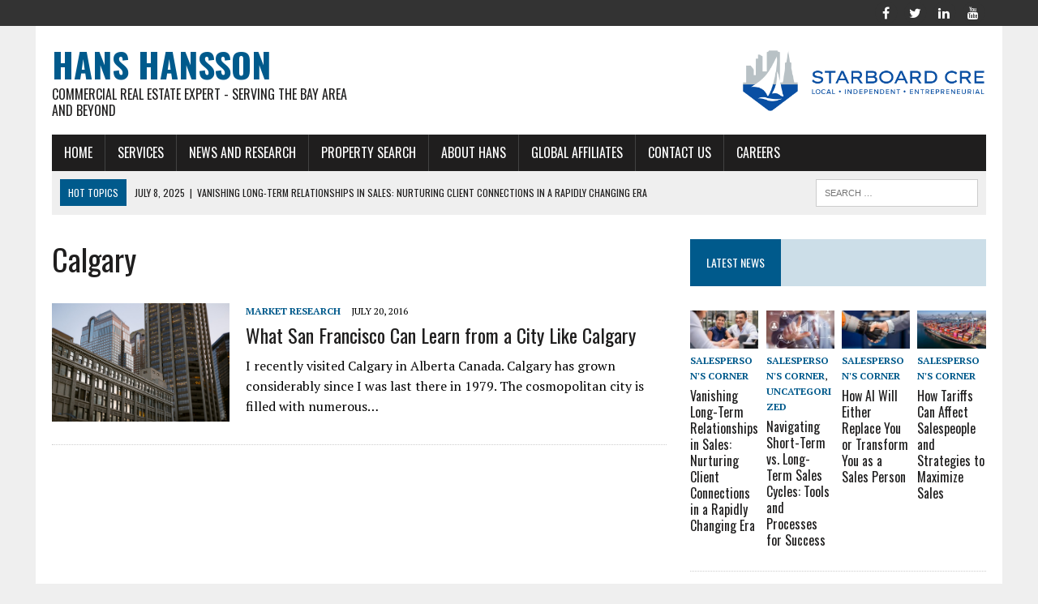

--- FILE ---
content_type: text/html; charset=UTF-8
request_url: https://hanshansson.com/tag/calgary/
body_size: 9969
content:
<!DOCTYPE html>
<html class="no-js" lang="en-US">
<head>
<meta charset="UTF-8">
<meta name="viewport" content="width=device-width, initial-scale=1.0">
<link rel="profile" href="https://gmpg.org/xfn/11" />
<link rel="pingback" href="https://hanshansson.com/xmlrpc.php" />
<meta name='robots' content='index, follow, max-image-preview:large, max-snippet:-1, max-video-preview:-1' />
	<style>img:is([sizes="auto" i], [sizes^="auto," i]) { contain-intrinsic-size: 3000px 1500px }</style>
	
	<!-- This site is optimized with the Yoast SEO plugin v26.8 - https://yoast.com/product/yoast-seo-wordpress/ -->
	<title>Calgary Archives - Hans Hansson</title>
	<link rel="canonical" href="https://hanshansson.com/tag/calgary/" />
	<meta property="og:locale" content="en_US" />
	<meta property="og:type" content="article" />
	<meta property="og:title" content="Calgary Archives - Hans Hansson" />
	<meta property="og:url" content="https://hanshansson.com/tag/calgary/" />
	<meta property="og:site_name" content="Hans Hansson" />
	<meta name="twitter:card" content="summary_large_image" />
	<script type="application/ld+json" class="yoast-schema-graph">{"@context":"https://schema.org","@graph":[{"@type":"CollectionPage","@id":"https://hanshansson.com/tag/calgary/","url":"https://hanshansson.com/tag/calgary/","name":"Calgary Archives - Hans Hansson","isPartOf":{"@id":"https://hanshansson.com/#website"},"primaryImageOfPage":{"@id":"https://hanshansson.com/tag/calgary/#primaryimage"},"image":{"@id":"https://hanshansson.com/tag/calgary/#primaryimage"},"thumbnailUrl":"https://hanshansson.com/wp-content/uploads/2016/07/17471773188_98cc26e0cb_b.jpg","breadcrumb":{"@id":"https://hanshansson.com/tag/calgary/#breadcrumb"},"inLanguage":"en-US"},{"@type":"ImageObject","inLanguage":"en-US","@id":"https://hanshansson.com/tag/calgary/#primaryimage","url":"https://hanshansson.com/wp-content/uploads/2016/07/17471773188_98cc26e0cb_b.jpg","contentUrl":"https://hanshansson.com/wp-content/uploads/2016/07/17471773188_98cc26e0cb_b.jpg","width":1024,"height":683,"caption":"Calgary"},{"@type":"BreadcrumbList","@id":"https://hanshansson.com/tag/calgary/#breadcrumb","itemListElement":[{"@type":"ListItem","position":1,"name":"Home","item":"https://hanshansson.com/"},{"@type":"ListItem","position":2,"name":"Calgary"}]},{"@type":"WebSite","@id":"https://hanshansson.com/#website","url":"https://hanshansson.com/","name":"Hans Hansson","description":"Commercial Real Estate Expert - Serving The Bay Area and Beyond","potentialAction":[{"@type":"SearchAction","target":{"@type":"EntryPoint","urlTemplate":"https://hanshansson.com/?s={search_term_string}"},"query-input":{"@type":"PropertyValueSpecification","valueRequired":true,"valueName":"search_term_string"}}],"inLanguage":"en-US"}]}</script>
	<!-- / Yoast SEO plugin. -->


<link rel='dns-prefetch' href='//fonts.googleapis.com' />
<link rel="alternate" type="application/rss+xml" title="Hans Hansson &raquo; Feed" href="https://hanshansson.com/feed/" />
<link rel="alternate" type="application/rss+xml" title="Hans Hansson &raquo; Comments Feed" href="https://hanshansson.com/comments/feed/" />
<link rel="alternate" type="application/rss+xml" title="Hans Hansson &raquo; Calgary Tag Feed" href="https://hanshansson.com/tag/calgary/feed/" />
<script type="text/javascript">
/* <![CDATA[ */
window._wpemojiSettings = {"baseUrl":"https:\/\/s.w.org\/images\/core\/emoji\/16.0.1\/72x72\/","ext":".png","svgUrl":"https:\/\/s.w.org\/images\/core\/emoji\/16.0.1\/svg\/","svgExt":".svg","source":{"concatemoji":"https:\/\/hanshansson.com\/wp-includes\/js\/wp-emoji-release.min.js?ver=6.8.3"}};
/*! This file is auto-generated */
!function(s,n){var o,i,e;function c(e){try{var t={supportTests:e,timestamp:(new Date).valueOf()};sessionStorage.setItem(o,JSON.stringify(t))}catch(e){}}function p(e,t,n){e.clearRect(0,0,e.canvas.width,e.canvas.height),e.fillText(t,0,0);var t=new Uint32Array(e.getImageData(0,0,e.canvas.width,e.canvas.height).data),a=(e.clearRect(0,0,e.canvas.width,e.canvas.height),e.fillText(n,0,0),new Uint32Array(e.getImageData(0,0,e.canvas.width,e.canvas.height).data));return t.every(function(e,t){return e===a[t]})}function u(e,t){e.clearRect(0,0,e.canvas.width,e.canvas.height),e.fillText(t,0,0);for(var n=e.getImageData(16,16,1,1),a=0;a<n.data.length;a++)if(0!==n.data[a])return!1;return!0}function f(e,t,n,a){switch(t){case"flag":return n(e,"\ud83c\udff3\ufe0f\u200d\u26a7\ufe0f","\ud83c\udff3\ufe0f\u200b\u26a7\ufe0f")?!1:!n(e,"\ud83c\udde8\ud83c\uddf6","\ud83c\udde8\u200b\ud83c\uddf6")&&!n(e,"\ud83c\udff4\udb40\udc67\udb40\udc62\udb40\udc65\udb40\udc6e\udb40\udc67\udb40\udc7f","\ud83c\udff4\u200b\udb40\udc67\u200b\udb40\udc62\u200b\udb40\udc65\u200b\udb40\udc6e\u200b\udb40\udc67\u200b\udb40\udc7f");case"emoji":return!a(e,"\ud83e\udedf")}return!1}function g(e,t,n,a){var r="undefined"!=typeof WorkerGlobalScope&&self instanceof WorkerGlobalScope?new OffscreenCanvas(300,150):s.createElement("canvas"),o=r.getContext("2d",{willReadFrequently:!0}),i=(o.textBaseline="top",o.font="600 32px Arial",{});return e.forEach(function(e){i[e]=t(o,e,n,a)}),i}function t(e){var t=s.createElement("script");t.src=e,t.defer=!0,s.head.appendChild(t)}"undefined"!=typeof Promise&&(o="wpEmojiSettingsSupports",i=["flag","emoji"],n.supports={everything:!0,everythingExceptFlag:!0},e=new Promise(function(e){s.addEventListener("DOMContentLoaded",e,{once:!0})}),new Promise(function(t){var n=function(){try{var e=JSON.parse(sessionStorage.getItem(o));if("object"==typeof e&&"number"==typeof e.timestamp&&(new Date).valueOf()<e.timestamp+604800&&"object"==typeof e.supportTests)return e.supportTests}catch(e){}return null}();if(!n){if("undefined"!=typeof Worker&&"undefined"!=typeof OffscreenCanvas&&"undefined"!=typeof URL&&URL.createObjectURL&&"undefined"!=typeof Blob)try{var e="postMessage("+g.toString()+"("+[JSON.stringify(i),f.toString(),p.toString(),u.toString()].join(",")+"));",a=new Blob([e],{type:"text/javascript"}),r=new Worker(URL.createObjectURL(a),{name:"wpTestEmojiSupports"});return void(r.onmessage=function(e){c(n=e.data),r.terminate(),t(n)})}catch(e){}c(n=g(i,f,p,u))}t(n)}).then(function(e){for(var t in e)n.supports[t]=e[t],n.supports.everything=n.supports.everything&&n.supports[t],"flag"!==t&&(n.supports.everythingExceptFlag=n.supports.everythingExceptFlag&&n.supports[t]);n.supports.everythingExceptFlag=n.supports.everythingExceptFlag&&!n.supports.flag,n.DOMReady=!1,n.readyCallback=function(){n.DOMReady=!0}}).then(function(){return e}).then(function(){var e;n.supports.everything||(n.readyCallback(),(e=n.source||{}).concatemoji?t(e.concatemoji):e.wpemoji&&e.twemoji&&(t(e.twemoji),t(e.wpemoji)))}))}((window,document),window._wpemojiSettings);
/* ]]> */
</script>
<link rel='stylesheet' id='formidable-css' href='https://hanshansson.com/wp-admin/admin-ajax.php?action=frmpro_css&#038;ver=991943' type='text/css' media='all' />
<style id='wp-emoji-styles-inline-css' type='text/css'>

	img.wp-smiley, img.emoji {
		display: inline !important;
		border: none !important;
		box-shadow: none !important;
		height: 1em !important;
		width: 1em !important;
		margin: 0 0.07em !important;
		vertical-align: -0.1em !important;
		background: none !important;
		padding: 0 !important;
	}
</style>
<link rel='stylesheet' id='wp-block-library-css' href='https://hanshansson.com/wp-includes/css/dist/block-library/style.min.css?ver=6.8.3' type='text/css' media='all' />
<style id='classic-theme-styles-inline-css' type='text/css'>
/*! This file is auto-generated */
.wp-block-button__link{color:#fff;background-color:#32373c;border-radius:9999px;box-shadow:none;text-decoration:none;padding:calc(.667em + 2px) calc(1.333em + 2px);font-size:1.125em}.wp-block-file__button{background:#32373c;color:#fff;text-decoration:none}
</style>
<style id='global-styles-inline-css' type='text/css'>
:root{--wp--preset--aspect-ratio--square: 1;--wp--preset--aspect-ratio--4-3: 4/3;--wp--preset--aspect-ratio--3-4: 3/4;--wp--preset--aspect-ratio--3-2: 3/2;--wp--preset--aspect-ratio--2-3: 2/3;--wp--preset--aspect-ratio--16-9: 16/9;--wp--preset--aspect-ratio--9-16: 9/16;--wp--preset--color--black: #000000;--wp--preset--color--cyan-bluish-gray: #abb8c3;--wp--preset--color--white: #ffffff;--wp--preset--color--pale-pink: #f78da7;--wp--preset--color--vivid-red: #cf2e2e;--wp--preset--color--luminous-vivid-orange: #ff6900;--wp--preset--color--luminous-vivid-amber: #fcb900;--wp--preset--color--light-green-cyan: #7bdcb5;--wp--preset--color--vivid-green-cyan: #00d084;--wp--preset--color--pale-cyan-blue: #8ed1fc;--wp--preset--color--vivid-cyan-blue: #0693e3;--wp--preset--color--vivid-purple: #9b51e0;--wp--preset--gradient--vivid-cyan-blue-to-vivid-purple: linear-gradient(135deg,rgba(6,147,227,1) 0%,rgb(155,81,224) 100%);--wp--preset--gradient--light-green-cyan-to-vivid-green-cyan: linear-gradient(135deg,rgb(122,220,180) 0%,rgb(0,208,130) 100%);--wp--preset--gradient--luminous-vivid-amber-to-luminous-vivid-orange: linear-gradient(135deg,rgba(252,185,0,1) 0%,rgba(255,105,0,1) 100%);--wp--preset--gradient--luminous-vivid-orange-to-vivid-red: linear-gradient(135deg,rgba(255,105,0,1) 0%,rgb(207,46,46) 100%);--wp--preset--gradient--very-light-gray-to-cyan-bluish-gray: linear-gradient(135deg,rgb(238,238,238) 0%,rgb(169,184,195) 100%);--wp--preset--gradient--cool-to-warm-spectrum: linear-gradient(135deg,rgb(74,234,220) 0%,rgb(151,120,209) 20%,rgb(207,42,186) 40%,rgb(238,44,130) 60%,rgb(251,105,98) 80%,rgb(254,248,76) 100%);--wp--preset--gradient--blush-light-purple: linear-gradient(135deg,rgb(255,206,236) 0%,rgb(152,150,240) 100%);--wp--preset--gradient--blush-bordeaux: linear-gradient(135deg,rgb(254,205,165) 0%,rgb(254,45,45) 50%,rgb(107,0,62) 100%);--wp--preset--gradient--luminous-dusk: linear-gradient(135deg,rgb(255,203,112) 0%,rgb(199,81,192) 50%,rgb(65,88,208) 100%);--wp--preset--gradient--pale-ocean: linear-gradient(135deg,rgb(255,245,203) 0%,rgb(182,227,212) 50%,rgb(51,167,181) 100%);--wp--preset--gradient--electric-grass: linear-gradient(135deg,rgb(202,248,128) 0%,rgb(113,206,126) 100%);--wp--preset--gradient--midnight: linear-gradient(135deg,rgb(2,3,129) 0%,rgb(40,116,252) 100%);--wp--preset--font-size--small: 13px;--wp--preset--font-size--medium: 20px;--wp--preset--font-size--large: 36px;--wp--preset--font-size--x-large: 42px;--wp--preset--spacing--20: 0.44rem;--wp--preset--spacing--30: 0.67rem;--wp--preset--spacing--40: 1rem;--wp--preset--spacing--50: 1.5rem;--wp--preset--spacing--60: 2.25rem;--wp--preset--spacing--70: 3.38rem;--wp--preset--spacing--80: 5.06rem;--wp--preset--shadow--natural: 6px 6px 9px rgba(0, 0, 0, 0.2);--wp--preset--shadow--deep: 12px 12px 50px rgba(0, 0, 0, 0.4);--wp--preset--shadow--sharp: 6px 6px 0px rgba(0, 0, 0, 0.2);--wp--preset--shadow--outlined: 6px 6px 0px -3px rgba(255, 255, 255, 1), 6px 6px rgba(0, 0, 0, 1);--wp--preset--shadow--crisp: 6px 6px 0px rgba(0, 0, 0, 1);}:where(.is-layout-flex){gap: 0.5em;}:where(.is-layout-grid){gap: 0.5em;}body .is-layout-flex{display: flex;}.is-layout-flex{flex-wrap: wrap;align-items: center;}.is-layout-flex > :is(*, div){margin: 0;}body .is-layout-grid{display: grid;}.is-layout-grid > :is(*, div){margin: 0;}:where(.wp-block-columns.is-layout-flex){gap: 2em;}:where(.wp-block-columns.is-layout-grid){gap: 2em;}:where(.wp-block-post-template.is-layout-flex){gap: 1.25em;}:where(.wp-block-post-template.is-layout-grid){gap: 1.25em;}.has-black-color{color: var(--wp--preset--color--black) !important;}.has-cyan-bluish-gray-color{color: var(--wp--preset--color--cyan-bluish-gray) !important;}.has-white-color{color: var(--wp--preset--color--white) !important;}.has-pale-pink-color{color: var(--wp--preset--color--pale-pink) !important;}.has-vivid-red-color{color: var(--wp--preset--color--vivid-red) !important;}.has-luminous-vivid-orange-color{color: var(--wp--preset--color--luminous-vivid-orange) !important;}.has-luminous-vivid-amber-color{color: var(--wp--preset--color--luminous-vivid-amber) !important;}.has-light-green-cyan-color{color: var(--wp--preset--color--light-green-cyan) !important;}.has-vivid-green-cyan-color{color: var(--wp--preset--color--vivid-green-cyan) !important;}.has-pale-cyan-blue-color{color: var(--wp--preset--color--pale-cyan-blue) !important;}.has-vivid-cyan-blue-color{color: var(--wp--preset--color--vivid-cyan-blue) !important;}.has-vivid-purple-color{color: var(--wp--preset--color--vivid-purple) !important;}.has-black-background-color{background-color: var(--wp--preset--color--black) !important;}.has-cyan-bluish-gray-background-color{background-color: var(--wp--preset--color--cyan-bluish-gray) !important;}.has-white-background-color{background-color: var(--wp--preset--color--white) !important;}.has-pale-pink-background-color{background-color: var(--wp--preset--color--pale-pink) !important;}.has-vivid-red-background-color{background-color: var(--wp--preset--color--vivid-red) !important;}.has-luminous-vivid-orange-background-color{background-color: var(--wp--preset--color--luminous-vivid-orange) !important;}.has-luminous-vivid-amber-background-color{background-color: var(--wp--preset--color--luminous-vivid-amber) !important;}.has-light-green-cyan-background-color{background-color: var(--wp--preset--color--light-green-cyan) !important;}.has-vivid-green-cyan-background-color{background-color: var(--wp--preset--color--vivid-green-cyan) !important;}.has-pale-cyan-blue-background-color{background-color: var(--wp--preset--color--pale-cyan-blue) !important;}.has-vivid-cyan-blue-background-color{background-color: var(--wp--preset--color--vivid-cyan-blue) !important;}.has-vivid-purple-background-color{background-color: var(--wp--preset--color--vivid-purple) !important;}.has-black-border-color{border-color: var(--wp--preset--color--black) !important;}.has-cyan-bluish-gray-border-color{border-color: var(--wp--preset--color--cyan-bluish-gray) !important;}.has-white-border-color{border-color: var(--wp--preset--color--white) !important;}.has-pale-pink-border-color{border-color: var(--wp--preset--color--pale-pink) !important;}.has-vivid-red-border-color{border-color: var(--wp--preset--color--vivid-red) !important;}.has-luminous-vivid-orange-border-color{border-color: var(--wp--preset--color--luminous-vivid-orange) !important;}.has-luminous-vivid-amber-border-color{border-color: var(--wp--preset--color--luminous-vivid-amber) !important;}.has-light-green-cyan-border-color{border-color: var(--wp--preset--color--light-green-cyan) !important;}.has-vivid-green-cyan-border-color{border-color: var(--wp--preset--color--vivid-green-cyan) !important;}.has-pale-cyan-blue-border-color{border-color: var(--wp--preset--color--pale-cyan-blue) !important;}.has-vivid-cyan-blue-border-color{border-color: var(--wp--preset--color--vivid-cyan-blue) !important;}.has-vivid-purple-border-color{border-color: var(--wp--preset--color--vivid-purple) !important;}.has-vivid-cyan-blue-to-vivid-purple-gradient-background{background: var(--wp--preset--gradient--vivid-cyan-blue-to-vivid-purple) !important;}.has-light-green-cyan-to-vivid-green-cyan-gradient-background{background: var(--wp--preset--gradient--light-green-cyan-to-vivid-green-cyan) !important;}.has-luminous-vivid-amber-to-luminous-vivid-orange-gradient-background{background: var(--wp--preset--gradient--luminous-vivid-amber-to-luminous-vivid-orange) !important;}.has-luminous-vivid-orange-to-vivid-red-gradient-background{background: var(--wp--preset--gradient--luminous-vivid-orange-to-vivid-red) !important;}.has-very-light-gray-to-cyan-bluish-gray-gradient-background{background: var(--wp--preset--gradient--very-light-gray-to-cyan-bluish-gray) !important;}.has-cool-to-warm-spectrum-gradient-background{background: var(--wp--preset--gradient--cool-to-warm-spectrum) !important;}.has-blush-light-purple-gradient-background{background: var(--wp--preset--gradient--blush-light-purple) !important;}.has-blush-bordeaux-gradient-background{background: var(--wp--preset--gradient--blush-bordeaux) !important;}.has-luminous-dusk-gradient-background{background: var(--wp--preset--gradient--luminous-dusk) !important;}.has-pale-ocean-gradient-background{background: var(--wp--preset--gradient--pale-ocean) !important;}.has-electric-grass-gradient-background{background: var(--wp--preset--gradient--electric-grass) !important;}.has-midnight-gradient-background{background: var(--wp--preset--gradient--midnight) !important;}.has-small-font-size{font-size: var(--wp--preset--font-size--small) !important;}.has-medium-font-size{font-size: var(--wp--preset--font-size--medium) !important;}.has-large-font-size{font-size: var(--wp--preset--font-size--large) !important;}.has-x-large-font-size{font-size: var(--wp--preset--font-size--x-large) !important;}
:where(.wp-block-post-template.is-layout-flex){gap: 1.25em;}:where(.wp-block-post-template.is-layout-grid){gap: 1.25em;}
:where(.wp-block-columns.is-layout-flex){gap: 2em;}:where(.wp-block-columns.is-layout-grid){gap: 2em;}
:root :where(.wp-block-pullquote){font-size: 1.5em;line-height: 1.6;}
</style>
<link rel='stylesheet' id='contact-form-7-css' href='https://hanshansson.com/wp-content/plugins/contact-form-7/includes/css/styles.css?ver=6.1.4' type='text/css' media='all' />
<link rel='stylesheet' id='wp-components-css' href='https://hanshansson.com/wp-includes/css/dist/components/style.min.css?ver=6.8.3' type='text/css' media='all' />
<link rel='stylesheet' id='godaddy-styles-css' href='https://hanshansson.com/wp-content/mu-plugins/vendor/wpex/godaddy-launch/includes/Dependencies/GoDaddy/Styles/build/latest.css?ver=2.0.2' type='text/css' media='all' />
<link rel='stylesheet' id='mh-style-css' href='https://hanshansson.com/wp-content/themes/mh_newsdesk/style.css?ver=1.2.2' type='text/css' media='all' />
<link rel='stylesheet' id='mh-font-awesome-css' href='https://hanshansson.com/wp-content/themes/mh_newsdesk/includes/font-awesome.min.css' type='text/css' media='all' />
<link rel='stylesheet' id='mh-google-fonts-css' href='https://fonts.googleapis.com/css?family=PT+Serif:300,400,400italic,600,700%7cOswald:300,400,400italic,600,700' type='text/css' media='all' />
<script type="text/javascript" src="https://hanshansson.com/wp-includes/js/jquery/jquery.min.js?ver=3.7.1" id="jquery-core-js"></script>
<script type="text/javascript" src="https://hanshansson.com/wp-includes/js/jquery/jquery-migrate.min.js?ver=3.4.1" id="jquery-migrate-js"></script>
<script type="text/javascript" src="https://hanshansson.com/wp-content/themes/mh_newsdesk/js/scripts.js?ver=6.8.3" id="mh-scripts-js"></script>
<link rel="https://api.w.org/" href="https://hanshansson.com/wp-json/" /><link rel="alternate" title="JSON" type="application/json" href="https://hanshansson.com/wp-json/wp/v2/tags/34" /><link rel="EditURI" type="application/rsd+xml" title="RSD" href="https://hanshansson.com/xmlrpc.php?rsd" />
<meta name="generator" content="WordPress 6.8.3" />
<!--[if lt IE 9]>
<script src="https://hanshansson.com/wp-content/themes/mh_newsdesk/js/css3-mediaqueries.js"></script>
<![endif]-->
<style type="text/css">
.entry-content p { font-size: 16px; font-size: 1rem; }
</style>
<script>
  (function(i,s,o,g,r,a,m){i['GoogleAnalyticsObject']=r;i[r]=i[r]||function(){
  (i[r].q=i[r].q||[]).push(arguments)},i[r].l=1*new Date();a=s.createElement(o),
  m=s.getElementsByTagName(o)[0];a.async=1;a.src=g;m.parentNode.insertBefore(a,m)
  })(window,document,'script','https://www.google-analytics.com/analytics.js','ga');

  ga('create', 'UA-36967729-1', 'auto');
  ga('send', 'pageview');

</script>
<script type="text/javascript" src="https://www.qlzn6i1l.com/js/136750.js"></script>
<noscript><img src="https://www.qlzn6i1l.com/136750.png" alt="" style="display:none;" /></noscript>
</head>
<body class="archive tag tag-calgary tag-34 wp-theme-mh_newsdesk mh-right-sb">
	<div class="header-top">
		<div class="wrapper-inner clearfix">
										<nav class="social-nav clearfix">
					<div class="menu-social-icons-container"><ul id="menu-social-icons" class="menu"><li id="menu-item-46" class="menu-item menu-item-type-custom menu-item-object-custom menu-item-46"><a href="https://www.facebook.com/profile.php?id=100076251044574"><span class="fa-stack"><i class="fa fa-circle fa-stack-2x"></i><i class="fa fa-mh-social fa-stack-1x"></i></span><span class="screen-reader-text">Facebook</span></a></li>
<li id="menu-item-47" class="menu-item menu-item-type-custom menu-item-object-custom menu-item-47"><a href="https://twitter.com/StarboardCRE"><span class="fa-stack"><i class="fa fa-circle fa-stack-2x"></i><i class="fa fa-mh-social fa-stack-1x"></i></span><span class="screen-reader-text">Twitter</span></a></li>
<li id="menu-item-48" class="menu-item menu-item-type-custom menu-item-object-custom menu-item-48"><a href="https://www.linkedin.com/in/hanshansson"><span class="fa-stack"><i class="fa fa-circle fa-stack-2x"></i><i class="fa fa-mh-social fa-stack-1x"></i></span><span class="screen-reader-text">LinkedIn</span></a></li>
<li id="menu-item-49" class="menu-item menu-item-type-custom menu-item-object-custom menu-item-49"><a href="https://www.youtube.com/user/StarboardTcn"><span class="fa-stack"><i class="fa fa-circle fa-stack-2x"></i><i class="fa fa-mh-social fa-stack-1x"></i></span><span class="screen-reader-text">Youtube</span></a></li>
</ul></div>				</nav>
					</div>
	</div>
<div id="mh-wrapper">
<header class="mh-header">
	<div class="header-wrap clearfix">
				<div class="mh-col mh-1-3 header-logo">
			<a href="https://hanshansson.com/" title="Hans Hansson" rel="home">
<div class="logo-wrap" role="banner">
<div class="logo">
<h1 class="logo-title">Hans Hansson</h1>
<h2 class="logo-tagline">Commercial Real Estate Expert - Serving The Bay Area and Beyond</h2>
</div>
</div>
</a>
		</div>
		<aside id="text-8" class="mh-col mh-2-3 widget_text"><div class="header-ad">			<div class="textwidget"><a href="https://www.starboardnet.com" target="_blank"><img style="max-width:300px; position:relative; top:10px; padding-bottom:10px;"  src="https://hanshansson.com/wp-content/uploads/2019/12/logo-starboard.png" /></a></div>
		</div></aside>	</div>
	<div class="header-menu clearfix">
		<nav class="main-nav clearfix">
			<div class="menu-main-menu-container"><ul id="menu-main-menu" class="menu"><li id="menu-item-20" class="menu-item menu-item-type-custom menu-item-object-custom menu-item-home menu-item-20"><a href="https://hanshansson.com/">Home</a></li>
<li id="menu-item-25" class="menu-item menu-item-type-post_type menu-item-object-page menu-item-has-children menu-item-25"><a href="https://hanshansson.com/hhservx/">Services</a>
<ul class="sub-menu">
	<li id="menu-item-26" class="menu-item menu-item-type-post_type menu-item-object-page menu-item-26"><a href="https://hanshansson.com/services-for-tenants/">Services for Tenants</a></li>
	<li id="menu-item-36" class="menu-item menu-item-type-post_type menu-item-object-page menu-item-36"><a href="https://hanshansson.com/landlord/">Services for Landlords</a></li>
	<li id="menu-item-35" class="menu-item menu-item-type-post_type menu-item-object-page menu-item-35"><a href="https://hanshansson.com/investor/">Investment Services</a></li>
	<li id="menu-item-34" class="menu-item menu-item-type-post_type menu-item-object-page menu-item-34"><a href="https://hanshansson.com/clients/">Clients</a></li>
</ul>
</li>
<li id="menu-item-79" class="menu-item menu-item-type-custom menu-item-object-custom menu-item-home menu-item-has-children menu-item-79"><a href="https://hanshansson.com">News and Research</a>
<ul class="sub-menu">
	<li id="menu-item-80" class="menu-item menu-item-type-taxonomy menu-item-object-category menu-item-80"><a href="https://hanshansson.com/category/market-research/">Market Research</a></li>
	<li id="menu-item-82" class="menu-item menu-item-type-taxonomy menu-item-object-category menu-item-82"><a href="https://hanshansson.com/category/salespersons-corner/">Salesperson&#8217;s Corner</a></li>
	<li id="menu-item-81" class="menu-item menu-item-type-taxonomy menu-item-object-category menu-item-81"><a href="https://hanshansson.com/category/editorials/">Editorials</a></li>
</ul>
</li>
<li id="menu-item-429" class="menu-item menu-item-type-custom menu-item-object-custom menu-item-has-children menu-item-429"><a href="https://starboardcre.com/city/san-francisco/">Property Search</a>
<ul class="sub-menu">
	<li id="menu-item-108" class="menu-item menu-item-type-custom menu-item-object-custom menu-item-108"><a href="https://starboardcre.com/city/san-francisco/">San Francisco Office Space</a></li>
	<li id="menu-item-110" class="menu-item menu-item-type-custom menu-item-object-custom menu-item-110"><a href="https://starboardcre.com/city/san-francisco/">San Francisco Retail Space</a></li>
	<li id="menu-item-199" class="menu-item menu-item-type-custom menu-item-object-custom menu-item-199"><a href="https://starboardcre.com/city/san-francisco/">San Francisco Investments</a></li>
	<li id="menu-item-111" class="menu-item menu-item-type-custom menu-item-object-custom menu-item-111"><a href="https://starboardcre.com/city/san-francisco/">San Francisco Warehouse Space</a></li>
</ul>
</li>
<li id="menu-item-41" class="menu-item menu-item-type-post_type menu-item-object-page menu-item-41"><a href="https://hanshansson.com/hhbiox/">About Hans</a></li>
<li id="menu-item-126" class="menu-item menu-item-type-post_type menu-item-object-page menu-item-126"><a href="https://hanshansson.com/global-affiliates/">Global Affiliates</a></li>
<li id="menu-item-52" class="menu-item menu-item-type-post_type menu-item-object-page menu-item-52"><a href="https://hanshansson.com/contact/">Contact Us</a></li>
<li id="menu-item-180" class="menu-item menu-item-type-custom menu-item-object-custom menu-item-180"><a href="https://starboardcre.com/careers/">Careers</a></li>
</ul></div>		</nav>
		<div class="header-sub clearfix">
							<div id="ticker" class="news-ticker mh-col mh-2-3 clearfix">
			<span class="ticker-title">
			Hot Topics		</span>
		<ul class="ticker-content">			<li class="ticker-item">
				<a class="ticker-item-link" href="https://hanshansson.com/vanishing-long-term-relationships-in-sales-nurturing-client-connections-in-a-rapidly-changing-era/" title="Vanishing Long-Term Relationships in Sales: Nurturing Client Connections in a Rapidly Changing Era">
					<span class="ticker-item-date">July 8, 2025</span>
					<span class="ticker-item-separator">|</span>
					<span class="ticker-item-title">Vanishing Long-Term Relationships in Sales: Nurturing Client Connections in a Rapidly Changing Era</span>
				</a>
			</li>			<li class="ticker-item">
				<a class="ticker-item-link" href="https://hanshansson.com/navigating-short-term-vs-long-term-sales-cycles-tools-and-processes-for-success/" title="Navigating Short-Term vs. Long-Term Sales Cycles: Tools and Processes for Success">
					<span class="ticker-item-date">June 5, 2025</span>
					<span class="ticker-item-separator">|</span>
					<span class="ticker-item-title">Navigating Short-Term vs. Long-Term Sales Cycles: Tools and Processes for Success</span>
				</a>
			</li>			<li class="ticker-item">
				<a class="ticker-item-link" href="https://hanshansson.com/how-ai-will-either-replace-you-or-transform-you-as-a-sales-person/" title="How AI Will Either Replace You or Transform You as a Sales Person">
					<span class="ticker-item-date">May 7, 2025</span>
					<span class="ticker-item-separator">|</span>
					<span class="ticker-item-title">How AI Will Either Replace You or Transform You as a Sales Person</span>
				</a>
			</li>			<li class="ticker-item">
				<a class="ticker-item-link" href="https://hanshansson.com/how-tariffs-can-affect-salespeople-and-strategies-to-maximize-sales/" title="How Tariffs Can Affect Salespeople and Strategies to Maximize Sales">
					<span class="ticker-item-date">April 7, 2025</span>
					<span class="ticker-item-separator">|</span>
					<span class="ticker-item-title">How Tariffs Can Affect Salespeople and Strategies to Maximize Sales</span>
				</a>
			</li>			<li class="ticker-item">
				<a class="ticker-item-link" href="https://hanshansson.com/achieving-success-in-an-uncertain-commercial-real-estate-market/" title="Achieving Success in an Uncertain Commercial Real Estate Market">
					<span class="ticker-item-date">March 3, 2025</span>
					<span class="ticker-item-separator">|</span>
					<span class="ticker-item-title">Achieving Success in an Uncertain Commercial Real Estate Market</span>
				</a>
			</li>	</ul>
</div>						<aside class="mh-col mh-1-3 header-search">
				<form role="search" method="get" class="search-form" action="https://hanshansson.com/">
				<label>
					<span class="screen-reader-text">Search for:</span>
					<input type="search" class="search-field" placeholder="Search &hellip;" value="" name="s" />
				</label>
				<input type="submit" class="search-submit" value="Search" />
			</form>			</aside>
		</div>
	</div>
</header><div class="mh-section mh-group">
	<div id="main-content" class="mh-loop"><h1 class="page-title">Calgary</h1>
<article class="content-list clearfix post-230 post type-post status-publish format-standard has-post-thumbnail hentry category-market-research tag-boom-and-bust tag-calgary tag-san-francisco">
	<div class="content-thumb content-list-thumb">
		<a href="https://hanshansson.com/san-francisco-can-learn-city-like-calgary/" title="What San Francisco Can Learn from a City Like Calgary"><img width="219" height="146" src="https://hanshansson.com/wp-content/uploads/2016/07/17471773188_98cc26e0cb_b.jpg" class="attachment-content-list size-content-list wp-post-image" alt="Calgary" decoding="async" />		</a>
	</div>
	<header class="content-list-header">
		<p class="entry-meta">
<span class="entry-meta-cats"><a href="https://hanshansson.com/category/market-research/" rel="category tag">Market Research</a></span>
<span class="entry-meta-date updated">July 20, 2016</span>
</p>
		<h3 class="entry-title content-list-title">
			<a href="https://hanshansson.com/san-francisco-can-learn-city-like-calgary/" title="What San Francisco Can Learn from a City Like Calgary" rel="bookmark">
				What San Francisco Can Learn from a City Like Calgary			</a>
		</h3>
	</header>
	<div class="content-list-excerpt">
		<p>I recently visited Calgary in Alberta Canada. Calgary has grown considerably since I was last there in 1979. The cosmopolitan city is filled with numerous&#8230;</p>
	</div>
</article>
<hr class="mh-separator content-list-separator">	</div>
	<aside class="mh-sidebar">
	<div id="mh_newsdesk_posts_grid-3" class="sb-widget clearfix mh_newsdesk_posts_grid"><h4 class="widget-title"><span>Latest News</span></h4>			<div class="mh-fp-grid-widget clearfix"><div class="mh-section mh-group">
<article class="mh-col mh-1-4 content-grid post-751 post type-post status-publish format-standard has-post-thumbnail hentry category-salespersons-corner">
	<div class="content-thumb content-grid-thumb">
		<a href="https://hanshansson.com/vanishing-long-term-relationships-in-sales-nurturing-client-connections-in-a-rapidly-changing-era/" title="Vanishing Long-Term Relationships in Sales: Nurturing Client Connections in a Rapidly Changing Era"><img width="180" height="101" src="https://hanshansson.com/wp-content/uploads/1606145100-GettyImages-912803226-180x101.webp" class="attachment-content-grid size-content-grid wp-post-image" alt="" decoding="async" loading="lazy" srcset="https://hanshansson.com/wp-content/uploads/1606145100-GettyImages-912803226-180x101.webp 180w, https://hanshansson.com/wp-content/uploads/1606145100-GettyImages-912803226-300x169.webp 300w, https://hanshansson.com/wp-content/uploads/1606145100-GettyImages-912803226-260x146.webp 260w, https://hanshansson.com/wp-content/uploads/1606145100-GettyImages-912803226-373x210.webp 373w, https://hanshansson.com/wp-content/uploads/1606145100-GettyImages-912803226-120x67.webp 120w, https://hanshansson.com/wp-content/uploads/1606145100-GettyImages-912803226.webp 675w" sizes="auto, (max-width: 180px) 100vw, 180px" />		</a>
	</div>
			<p class="entry-meta">
			<span><a href="https://hanshansson.com/category/salespersons-corner/" rel="category tag">Salesperson's Corner</a></span>
		</p>
		<h3 class="entry-title content-grid-title">
		<a href="https://hanshansson.com/vanishing-long-term-relationships-in-sales-nurturing-client-connections-in-a-rapidly-changing-era/" title="Vanishing Long-Term Relationships in Sales: Nurturing Client Connections in a Rapidly Changing Era" rel="bookmark">
			Vanishing Long-Term Relationships in Sales: Nurturing Client Connections in a Rapidly Changing Era		</a>
	</h3>
</article>
<hr class="mh-separator content-grid-separator"><article class="mh-col mh-1-4 content-grid post-748 post type-post status-publish format-standard has-post-thumbnail hentry category-salespersons-corner category-uncategorized">
	<div class="content-thumb content-grid-thumb">
		<a href="https://hanshansson.com/navigating-short-term-vs-long-term-sales-cycles-tools-and-processes-for-success/" title="Navigating Short-Term vs. Long-Term Sales Cycles: Tools and Processes for Success"><img width="180" height="101" src="https://hanshansson.com/wp-content/uploads/6064a0a7a8629f9c2e4e0032_606482db1369008c9671453c_5e3c2cec4f36036192ddf498_sales20strategy-p-1080-180x101.jpg" class="attachment-content-grid size-content-grid wp-post-image" alt="" decoding="async" loading="lazy" srcset="https://hanshansson.com/wp-content/uploads/6064a0a7a8629f9c2e4e0032_606482db1369008c9671453c_5e3c2cec4f36036192ddf498_sales20strategy-p-1080-180x101.jpg 180w, https://hanshansson.com/wp-content/uploads/6064a0a7a8629f9c2e4e0032_606482db1369008c9671453c_5e3c2cec4f36036192ddf498_sales20strategy-p-1080-777x437.jpg 777w, https://hanshansson.com/wp-content/uploads/6064a0a7a8629f9c2e4e0032_606482db1369008c9671453c_5e3c2cec4f36036192ddf498_sales20strategy-p-1080-260x146.jpg 260w, https://hanshansson.com/wp-content/uploads/6064a0a7a8629f9c2e4e0032_606482db1369008c9671453c_5e3c2cec4f36036192ddf498_sales20strategy-p-1080-373x210.jpg 373w, https://hanshansson.com/wp-content/uploads/6064a0a7a8629f9c2e4e0032_606482db1369008c9671453c_5e3c2cec4f36036192ddf498_sales20strategy-p-1080-120x67.jpg 120w" sizes="auto, (max-width: 180px) 100vw, 180px" />		</a>
	</div>
			<p class="entry-meta">
			<span><a href="https://hanshansson.com/category/salespersons-corner/" rel="category tag">Salesperson's Corner</a>, <a href="https://hanshansson.com/category/uncategorized/" rel="category tag">Uncategorized</a></span>
		</p>
		<h3 class="entry-title content-grid-title">
		<a href="https://hanshansson.com/navigating-short-term-vs-long-term-sales-cycles-tools-and-processes-for-success/" title="Navigating Short-Term vs. Long-Term Sales Cycles: Tools and Processes for Success" rel="bookmark">
			Navigating Short-Term vs. Long-Term Sales Cycles: Tools and Processes for Success		</a>
	</h3>
</article>
<hr class="mh-separator content-grid-separator"><article class="mh-col mh-1-4 content-grid post-745 post type-post status-publish format-standard has-post-thumbnail hentry category-salespersons-corner tag-ai tag-artificial-intelligence tag-commercial-real-estate tag-sales tag-salespeople">
	<div class="content-thumb content-grid-thumb">
		<a href="https://hanshansson.com/how-ai-will-either-replace-you-or-transform-you-as-a-sales-person/" title="How AI Will Either Replace You or Transform You as a Sales Person"><img width="180" height="101" src="https://hanshansson.com/wp-content/uploads/0x0-180x101.jpg" class="attachment-content-grid size-content-grid wp-post-image" alt="" decoding="async" loading="lazy" srcset="https://hanshansson.com/wp-content/uploads/0x0-180x101.jpg 180w, https://hanshansson.com/wp-content/uploads/0x0-300x169.jpg 300w, https://hanshansson.com/wp-content/uploads/0x0-768x432.jpg 768w, https://hanshansson.com/wp-content/uploads/0x0-777x437.jpg 777w, https://hanshansson.com/wp-content/uploads/0x0-260x146.jpg 260w, https://hanshansson.com/wp-content/uploads/0x0-373x210.jpg 373w, https://hanshansson.com/wp-content/uploads/0x0-120x67.jpg 120w, https://hanshansson.com/wp-content/uploads/0x0.jpg 960w" sizes="auto, (max-width: 180px) 100vw, 180px" />		</a>
	</div>
			<p class="entry-meta">
			<span><a href="https://hanshansson.com/category/salespersons-corner/" rel="category tag">Salesperson's Corner</a></span>
		</p>
		<h3 class="entry-title content-grid-title">
		<a href="https://hanshansson.com/how-ai-will-either-replace-you-or-transform-you-as-a-sales-person/" title="How AI Will Either Replace You or Transform You as a Sales Person" rel="bookmark">
			How AI Will Either Replace You or Transform You as a Sales Person		</a>
	</h3>
</article>
<hr class="mh-separator content-grid-separator"><article class="mh-col mh-1-4 content-grid post-742 post type-post status-publish format-standard has-post-thumbnail hentry category-salespersons-corner tag-commercial-real-estate tag-sales tag-sales-class tag-salespeople tag-salesperson tag-san-francisco">
	<div class="content-thumb content-grid-thumb">
		<a href="https://hanshansson.com/how-tariffs-can-affect-salespeople-and-strategies-to-maximize-sales/" title="How Tariffs Can Affect Salespeople and Strategies to Maximize Sales"><img width="180" height="101" src="https://hanshansson.com/wp-content/uploads/1x-1-1-180x101.webp" class="attachment-content-grid size-content-grid wp-post-image" alt="" decoding="async" loading="lazy" srcset="https://hanshansson.com/wp-content/uploads/1x-1-1-180x101.webp 180w, https://hanshansson.com/wp-content/uploads/1x-1-1-777x437.webp 777w, https://hanshansson.com/wp-content/uploads/1x-1-1-260x146.webp 260w, https://hanshansson.com/wp-content/uploads/1x-1-1-373x210.webp 373w, https://hanshansson.com/wp-content/uploads/1x-1-1-120x67.webp 120w" sizes="auto, (max-width: 180px) 100vw, 180px" />		</a>
	</div>
			<p class="entry-meta">
			<span><a href="https://hanshansson.com/category/salespersons-corner/" rel="category tag">Salesperson's Corner</a></span>
		</p>
		<h3 class="entry-title content-grid-title">
		<a href="https://hanshansson.com/how-tariffs-can-affect-salespeople-and-strategies-to-maximize-sales/" title="How Tariffs Can Affect Salespeople and Strategies to Maximize Sales" rel="bookmark">
			How Tariffs Can Affect Salespeople and Strategies to Maximize Sales		</a>
	</h3>
</article>
<hr class="mh-separator content-grid-separator"></div>
<hr class="mh-separator hidden-sm">
<div class="mh-section mh-group">
<article class="mh-col mh-1-4 content-grid post-738 post type-post status-publish format-standard has-post-thumbnail hentry category-salespersons-corner tag-business tag-commercial-real-estate tag-sales tag-salesperson tag-san-francisco">
	<div class="content-thumb content-grid-thumb">
		<a href="https://hanshansson.com/achieving-success-in-an-uncertain-commercial-real-estate-market/" title="Achieving Success in an Uncertain Commercial Real Estate Market"><img width="180" height="101" src="https://hanshansson.com/wp-content/uploads/VFTT-Ads-180x101.webp" class="attachment-content-grid size-content-grid wp-post-image" alt="" decoding="async" loading="lazy" srcset="https://hanshansson.com/wp-content/uploads/VFTT-Ads-180x101.webp 180w, https://hanshansson.com/wp-content/uploads/VFTT-Ads-260x146.webp 260w, https://hanshansson.com/wp-content/uploads/VFTT-Ads-373x210.webp 373w, https://hanshansson.com/wp-content/uploads/VFTT-Ads-120x67.webp 120w" sizes="auto, (max-width: 180px) 100vw, 180px" />		</a>
	</div>
			<p class="entry-meta">
			<span><a href="https://hanshansson.com/category/salespersons-corner/" rel="category tag">Salesperson's Corner</a></span>
		</p>
		<h3 class="entry-title content-grid-title">
		<a href="https://hanshansson.com/achieving-success-in-an-uncertain-commercial-real-estate-market/" title="Achieving Success in an Uncertain Commercial Real Estate Market" rel="bookmark">
			Achieving Success in an Uncertain Commercial Real Estate Market		</a>
	</h3>
</article>
<hr class="mh-separator content-grid-separator"><article class="mh-col mh-1-4 content-grid post-735 post type-post status-publish format-standard has-post-thumbnail hentry category-salespersons-corner tag-ai tag-artificial-intelligence tag-sales tag-sales-class tag-salespeople tag-salesperson">
	<div class="content-thumb content-grid-thumb">
		<a href="https://hanshansson.com/does-a-real-salesperson-survive-in-an-ai-world/" title="Does a Real Salesperson Survive in an AI World?"><img width="180" height="101" src="https://hanshansson.com/wp-content/uploads/2929ff1988c42958d8a032feb5d702eee2d8ebd4-1792x1024-1-180x101.avif" class="attachment-content-grid size-content-grid wp-post-image" alt="" decoding="async" loading="lazy" srcset="https://hanshansson.com/wp-content/uploads/2929ff1988c42958d8a032feb5d702eee2d8ebd4-1792x1024-1-180x101.avif 180w, https://hanshansson.com/wp-content/uploads/2929ff1988c42958d8a032feb5d702eee2d8ebd4-1792x1024-1-777x437.avif 777w, https://hanshansson.com/wp-content/uploads/2929ff1988c42958d8a032feb5d702eee2d8ebd4-1792x1024-1-260x146.avif 260w, https://hanshansson.com/wp-content/uploads/2929ff1988c42958d8a032feb5d702eee2d8ebd4-1792x1024-1-373x210.avif 373w, https://hanshansson.com/wp-content/uploads/2929ff1988c42958d8a032feb5d702eee2d8ebd4-1792x1024-1-120x67.avif 120w" sizes="auto, (max-width: 180px) 100vw, 180px" />		</a>
	</div>
			<p class="entry-meta">
			<span><a href="https://hanshansson.com/category/salespersons-corner/" rel="category tag">Salesperson's Corner</a></span>
		</p>
		<h3 class="entry-title content-grid-title">
		<a href="https://hanshansson.com/does-a-real-salesperson-survive-in-an-ai-world/" title="Does a Real Salesperson Survive in an AI World?" rel="bookmark">
			Does a Real Salesperson Survive in an AI World?		</a>
	</h3>
</article>
<hr class="mh-separator content-grid-separator"><article class="mh-col mh-1-4 content-grid post-732 post type-post status-publish format-standard has-post-thumbnail hentry category-salespersons-corner tag-ai tag-artificial-intelligence tag-commercial-real-estate tag-millennials tag-sales tag-sales-class tag-salespeople">
	<div class="content-thumb content-grid-thumb">
		<a href="https://hanshansson.com/ai-tools-for-commercial-real-estate-sales-in-2025/" title="AI Tools for Commercial Real Estate Sales in 2025"><img width="180" height="101" src="https://hanshansson.com/wp-content/uploads/ai-tools-for-cre-180x101.webp" class="attachment-content-grid size-content-grid wp-post-image" alt="" decoding="async" loading="lazy" srcset="https://hanshansson.com/wp-content/uploads/ai-tools-for-cre-180x101.webp 180w, https://hanshansson.com/wp-content/uploads/ai-tools-for-cre-777x437.webp 777w, https://hanshansson.com/wp-content/uploads/ai-tools-for-cre-260x146.webp 260w, https://hanshansson.com/wp-content/uploads/ai-tools-for-cre-373x210.webp 373w, https://hanshansson.com/wp-content/uploads/ai-tools-for-cre-120x67.webp 120w" sizes="auto, (max-width: 180px) 100vw, 180px" />		</a>
	</div>
			<p class="entry-meta">
			<span><a href="https://hanshansson.com/category/salespersons-corner/" rel="category tag">Salesperson's Corner</a></span>
		</p>
		<h3 class="entry-title content-grid-title">
		<a href="https://hanshansson.com/ai-tools-for-commercial-real-estate-sales-in-2025/" title="AI Tools for Commercial Real Estate Sales in 2025" rel="bookmark">
			AI Tools for Commercial Real Estate Sales in 2025		</a>
	</h3>
</article>
<hr class="mh-separator content-grid-separator"><article class="mh-col mh-1-4 content-grid post-729 post type-post status-publish format-standard has-post-thumbnail hentry category-editorials tag-bay-area tag-economy tag-neighborhood-street-retail tag-resolutions tag-san-francisco tag-shopping-centers">
	<div class="content-thumb content-grid-thumb">
		<a href="https://hanshansson.com/san-franciscos-parking-dilemma/" title="San Francisco’s Parking Dilemma"><img width="180" height="101" src="https://hanshansson.com/wp-content/uploads/5cca1fc9e9f08a1d5e48706f-180x101.webp" class="attachment-content-grid size-content-grid wp-post-image" alt="" decoding="async" loading="lazy" srcset="https://hanshansson.com/wp-content/uploads/5cca1fc9e9f08a1d5e48706f-180x101.webp 180w, https://hanshansson.com/wp-content/uploads/5cca1fc9e9f08a1d5e48706f-260x146.webp 260w, https://hanshansson.com/wp-content/uploads/5cca1fc9e9f08a1d5e48706f-373x210.webp 373w, https://hanshansson.com/wp-content/uploads/5cca1fc9e9f08a1d5e48706f-120x67.webp 120w" sizes="auto, (max-width: 180px) 100vw, 180px" />		</a>
	</div>
			<p class="entry-meta">
			<span><a href="https://hanshansson.com/category/editorials/" rel="category tag">Editorials</a></span>
		</p>
		<h3 class="entry-title content-grid-title">
		<a href="https://hanshansson.com/san-franciscos-parking-dilemma/" title="San Francisco’s Parking Dilemma" rel="bookmark">
			San Francisco’s Parking Dilemma		</a>
	</h3>
</article>
<hr class="mh-separator content-grid-separator"></div>
<hr class="mh-separator hidden-sm">
			</div></div><div id="custom_html-2" class="widget_text sb-widget clearfix widget_custom_html"><div class="textwidget custom-html-widget"><a href="https://hanshansson.com/stop-selling-yourself-short"><img alt="stop selling yourself short" src="https://hanshansson.com/wp-content/uploads/2019/12/img-book-sidebar.jpg"></a></div></div><div id="text-3" class="sb-widget clearfix widget_text">			<div class="textwidget"><p><a href="https://tradeaddresses.com/" target="_blank"><img src="https://www.starboardnet.com/images/trade_spaces.png" alt="Trade Spaces!" border="0"></a></p>
</div>
		</div></aside></div>
</div>
<footer class="mh-footer">
		<div class="wrapper-inner clearfix">
			</div>
	<div class="footer-bottom">
		<div class="wrapper-inner clearfix">
							<nav class="footer-nav clearfix">
					<div class="menu-social-icons-container"><ul id="menu-social-icons-1" class="menu"><li class="menu-item menu-item-type-custom menu-item-object-custom menu-item-46"><a href="https://www.facebook.com/profile.php?id=100076251044574">Facebook</a></li>
<li class="menu-item menu-item-type-custom menu-item-object-custom menu-item-47"><a href="https://twitter.com/StarboardCRE">Twitter</a></li>
<li class="menu-item menu-item-type-custom menu-item-object-custom menu-item-48"><a href="https://www.linkedin.com/in/hanshansson">LinkedIn</a></li>
<li class="menu-item menu-item-type-custom menu-item-object-custom menu-item-49"><a href="https://www.youtube.com/user/StarboardTcn">Youtube</a></li>
</ul></div>				</nav>
						<div class="copyright-wrap">
				<p class="copyright">
					HansHansson.c				</p>
			</div>
		</div>
	</div>
</footer>
<script type="speculationrules">
{"prefetch":[{"source":"document","where":{"and":[{"href_matches":"\/*"},{"not":{"href_matches":["\/wp-*.php","\/wp-admin\/*","\/wp-content\/uploads\/*","\/wp-content\/*","\/wp-content\/plugins\/*","\/wp-content\/themes\/mh_newsdesk\/*","\/*\\?(.+)"]}},{"not":{"selector_matches":"a[rel~=\"nofollow\"]"}},{"not":{"selector_matches":".no-prefetch, .no-prefetch a"}}]},"eagerness":"conservative"}]}
</script>
			<div id="fb-root"></div>
			<script>
				(function(d, s, id){
					var js, fjs = d.getElementsByTagName(s)[0];
					if (d.getElementById(id)) return;
					js = d.createElement(s); js.id = id;
					js.src = "//connect.facebook.net/en_US/sdk.js#xfbml=1&version=v2.3";
					fjs.parentNode.insertBefore(js, fjs);
				}(document, 'script', 'facebook-jssdk'));
			</script> <script type="text/javascript" src="https://hanshansson.com/wp-includes/js/dist/hooks.min.js?ver=4d63a3d491d11ffd8ac6" id="wp-hooks-js"></script>
<script type="text/javascript" src="https://hanshansson.com/wp-includes/js/dist/i18n.min.js?ver=5e580eb46a90c2b997e6" id="wp-i18n-js"></script>
<script type="text/javascript" id="wp-i18n-js-after">
/* <![CDATA[ */
wp.i18n.setLocaleData( { 'text direction\u0004ltr': [ 'ltr' ] } );
/* ]]> */
</script>
<script type="text/javascript" src="https://hanshansson.com/wp-content/plugins/contact-form-7/includes/swv/js/index.js?ver=6.1.4" id="swv-js"></script>
<script type="text/javascript" id="contact-form-7-js-before">
/* <![CDATA[ */
var wpcf7 = {
    "api": {
        "root": "https:\/\/hanshansson.com\/wp-json\/",
        "namespace": "contact-form-7\/v1"
    },
    "cached": 1
};
/* ]]> */
</script>
<script type="text/javascript" src="https://hanshansson.com/wp-content/plugins/contact-form-7/includes/js/index.js?ver=6.1.4" id="contact-form-7-js"></script>
		<script>'undefined'=== typeof _trfq || (window._trfq = []);'undefined'=== typeof _trfd && (window._trfd=[]),
                _trfd.push({'tccl.baseHost':'secureserver.net'}),
                _trfd.push({'ap':'wpaas_v2'},
                    {'server':'729ad8e20699'},
                    {'pod':'c26-prod-p3-us-west-2'},
                                        {'xid':'45351707'},
                    {'wp':'6.8.3'},
                    {'php':'8.2.30'},
                    {'loggedin':'0'},
                    {'cdn':'1'},
                    {'builder':'wp-classic-editor'},
                    {'theme':'mh_newsdesk'},
                    {'wds':'0'},
                    {'wp_alloptions_count':'289'},
                    {'wp_alloptions_bytes':'197042'},
                    {'gdl_coming_soon_page':'0'}
                    , {'appid':'652908'}                 );
            var trafficScript = document.createElement('script'); trafficScript.src = 'https://img1.wsimg.com/signals/js/clients/scc-c2/scc-c2.min.js'; window.document.head.appendChild(trafficScript);</script>
		<script>window.addEventListener('click', function (elem) { var _elem$target, _elem$target$dataset, _window, _window$_trfq; return (elem === null || elem === void 0 ? void 0 : (_elem$target = elem.target) === null || _elem$target === void 0 ? void 0 : (_elem$target$dataset = _elem$target.dataset) === null || _elem$target$dataset === void 0 ? void 0 : _elem$target$dataset.eid) && ((_window = window) === null || _window === void 0 ? void 0 : (_window$_trfq = _window._trfq) === null || _window$_trfq === void 0 ? void 0 : _window$_trfq.push(["cmdLogEvent", "click", elem.target.dataset.eid]));});</script>
		<script src='https://img1.wsimg.com/traffic-assets/js/tccl-tti.min.js' onload="window.tti.calculateTTI()"></script>
		</body>
</html>

--- FILE ---
content_type: text/plain
request_url: https://www.google-analytics.com/j/collect?v=1&_v=j102&a=93234179&t=pageview&_s=1&dl=https%3A%2F%2Fhanshansson.com%2Ftag%2Fcalgary%2F&ul=en-us%40posix&dt=Calgary%20Archives%20-%20Hans%20Hansson&sr=1280x720&vp=1280x720&_u=IEBAAEABAAAAACAAI~&jid=1438277173&gjid=1545461528&cid=1184481751.1769700755&tid=UA-36967729-1&_gid=1118600650.1769700755&_r=1&_slc=1&z=1290484776
body_size: -451
content:
2,cG-PNT06N8GH4